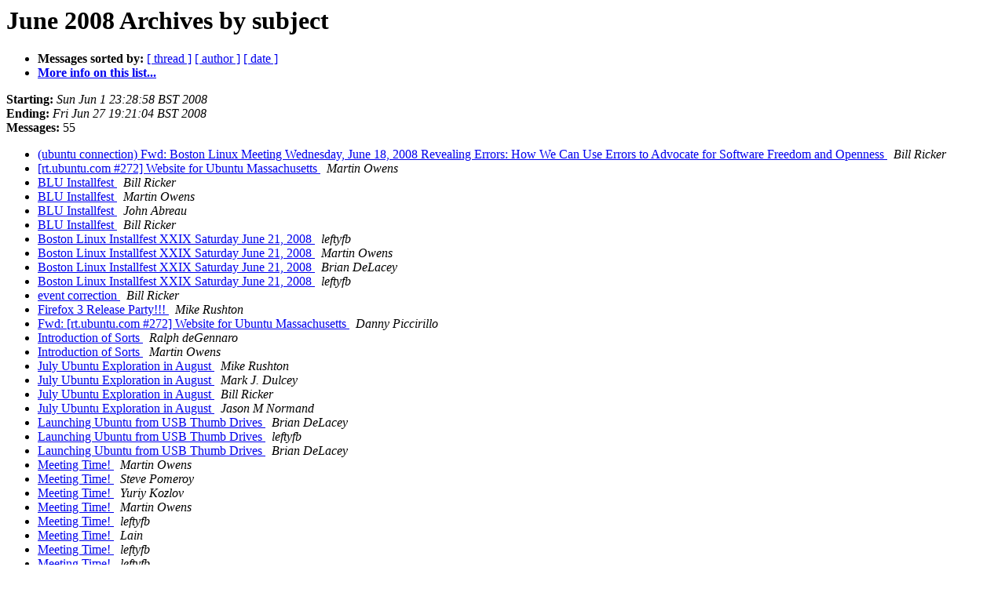

--- FILE ---
content_type: text/html
request_url: https://lists.ubuntu.com/archives/ubuntu-us-ma/2008-June/subject.html
body_size: 1720
content:
<!DOCTYPE HTML PUBLIC "-//W3C//DTD HTML 3.2//EN">
<HTML>
  <HEAD>
     <title>The Ubuntu-us-ma June 2008 Archive by subject</title>
     <META NAME="robots" CONTENT="noindex,follow">
     <META http-equiv="Content-Type" content="text/html; charset=us-ascii">
  </HEAD>
  <BODY BGCOLOR="#ffffff">
      <a name="start"></A>
      <h1>June 2008 Archives by subject</h1>
      <ul>
         <li> <b>Messages sorted by:</b>
	        <a href="thread.html#start">[ thread ]</a>
		
		<a href="author.html#start">[ author ]</a>
		<a href="date.html#start">[ date ]</a>

	     <li><b><a href="https://lists.ubuntu.com/mailman/listinfo/ubuntu-us-ma">More info on this list...
                    </a></b></li>
      </ul>
      <p><b>Starting:</b> <i>Sun Jun  1 23:28:58 BST 2008</i><br>
         <b>Ending:</b> <i>Fri Jun 27 19:21:04 BST 2008</i><br>
         <b>Messages:</b> 55<p>
     <ul>

<LI><A HREF="001593.html">(ubuntu connection) Fwd: Boston Linux Meeting Wednesday, June 18,	2008 Revealing Errors: How We Can Use Errors to Advocate for Software	Freedom and Openness
</A><A NAME="1593">&nbsp;</A>
<I>Bill Ricker
</I>

<LI><A HREF="001613.html">[rt.ubuntu.com #272] Website for Ubuntu Massachusetts
</A><A NAME="1613">&nbsp;</A>
<I>Martin Owens
</I>

<LI><A HREF="001561.html">BLU Installfest
</A><A NAME="1561">&nbsp;</A>
<I>Bill Ricker
</I>

<LI><A HREF="001564.html">BLU Installfest
</A><A NAME="1564">&nbsp;</A>
<I>Martin Owens
</I>

<LI><A HREF="001566.html">BLU Installfest
</A><A NAME="1566">&nbsp;</A>
<I>John Abreau
</I>

<LI><A HREF="001572.html">BLU Installfest
</A><A NAME="1572">&nbsp;</A>
<I>Bill Ricker
</I>

<LI><A HREF="001581.html">Boston Linux Installfest XXIX Saturday June 21, 2008
</A><A NAME="1581">&nbsp;</A>
<I>leftyfb
</I>

<LI><A HREF="001583.html">Boston Linux Installfest XXIX Saturday June 21, 2008
</A><A NAME="1583">&nbsp;</A>
<I>Martin Owens
</I>

<LI><A HREF="001585.html">Boston Linux Installfest XXIX Saturday June 21, 2008
</A><A NAME="1585">&nbsp;</A>
<I>Brian DeLacey
</I>

<LI><A HREF="001586.html">Boston Linux Installfest XXIX Saturday June 21, 2008
</A><A NAME="1586">&nbsp;</A>
<I>leftyfb
</I>

<LI><A HREF="001579.html">event correction
</A><A NAME="1579">&nbsp;</A>
<I>Bill Ricker
</I>

<LI><A HREF="001595.html">Firefox 3 Release Party!!!
</A><A NAME="1595">&nbsp;</A>
<I>Mike Rushton
</I>

<LI><A HREF="001612.html">Fwd: [rt.ubuntu.com #272] Website for Ubuntu Massachusetts
</A><A NAME="1612">&nbsp;</A>
<I>Danny Piccirillo
</I>

<LI><A HREF="001591.html">Introduction of Sorts
</A><A NAME="1591">&nbsp;</A>
<I>Ralph deGennaro
</I>

<LI><A HREF="001592.html">Introduction of Sorts
</A><A NAME="1592">&nbsp;</A>
<I>Martin Owens
</I>

<LI><A HREF="001588.html">July Ubuntu Exploration in August
</A><A NAME="1588">&nbsp;</A>
<I>Mike Rushton
</I>

<LI><A HREF="001589.html">July Ubuntu Exploration in August
</A><A NAME="1589">&nbsp;</A>
<I>Mark J. Dulcey
</I>

<LI><A HREF="001590.html">July Ubuntu Exploration in August
</A><A NAME="1590">&nbsp;</A>
<I>Bill Ricker
</I>

<LI><A HREF="001594.html">July Ubuntu Exploration in August
</A><A NAME="1594">&nbsp;</A>
<I>Jason M Normand
</I>

<LI><A HREF="001600.html">Launching Ubuntu from USB Thumb Drives
</A><A NAME="1600">&nbsp;</A>
<I>Brian DeLacey
</I>

<LI><A HREF="001601.html">Launching Ubuntu from USB Thumb Drives
</A><A NAME="1601">&nbsp;</A>
<I>leftyfb
</I>

<LI><A HREF="001602.html">Launching Ubuntu from USB Thumb Drives
</A><A NAME="1602">&nbsp;</A>
<I>Brian DeLacey
</I>

<LI><A HREF="001596.html">Meeting Time!
</A><A NAME="1596">&nbsp;</A>
<I>Martin Owens
</I>

<LI><A HREF="001597.html">Meeting Time!
</A><A NAME="1597">&nbsp;</A>
<I>Steve Pomeroy
</I>

<LI><A HREF="001598.html">Meeting Time!
</A><A NAME="1598">&nbsp;</A>
<I>Yuriy Kozlov
</I>

<LI><A HREF="001599.html">Meeting Time!
</A><A NAME="1599">&nbsp;</A>
<I>Martin Owens
</I>

<LI><A HREF="001604.html">Meeting Time!
</A><A NAME="1604">&nbsp;</A>
<I>leftyfb
</I>

<LI><A HREF="001605.html">Meeting Time!
</A><A NAME="1605">&nbsp;</A>
<I>Lain
</I>

<LI><A HREF="001608.html">Meeting Time!
</A><A NAME="1608">&nbsp;</A>
<I>leftyfb
</I>

<LI><A HREF="001610.html">Meeting Time!
</A><A NAME="1610">&nbsp;</A>
<I>leftyfb
</I>

<LI><A HREF="001609.html">Meeting Time!
</A><A NAME="1609">&nbsp;</A>
<I>leftyfb
</I>

<LI><A HREF="001791.html">No subject
</A><A NAME="1791">&nbsp;</A>
<I>
</I>

<LI><A HREF="001560.html">pix
</A><A NAME="1560">&nbsp;</A>
<I>Bill Ricker
</I>

<LI><A HREF="001577.html">Sample Letter to Government
</A><A NAME="1577">&nbsp;</A>
<I>Danny Piccirillo
</I>

<LI><A HREF="001575.html">SETC - Project FUBAR Fix
</A><A NAME="1575">&nbsp;</A>
<I>Martin Owens
</I>

<LI><A HREF="001576.html">SETC - Project FUBAR Fix
</A><A NAME="1576">&nbsp;</A>
<I>mel king
</I>

<LI><A HREF="001578.html">SETC - Project FUBAR Fix
</A><A NAME="1578">&nbsp;</A>
<I>Mark J. Dulcey
</I>

<LI><A HREF="001582.html">SETC last night
</A><A NAME="1582">&nbsp;</A>
<I>leftyfb
</I>

<LI><A HREF="001584.html">SETC last night
</A><A NAME="1584">&nbsp;</A>
<I>Martin Owens
</I>

<LI><A HREF="001587.html">SETC last night
</A><A NAME="1587">&nbsp;</A>
<I>leftyfb
</I>

<LI><A HREF="001580.html">SETC tonight
</A><A NAME="1580">&nbsp;</A>
<I>leftyfb
</I>

<LI><A HREF="001611.html">setting up the network for the center
</A><A NAME="1611">&nbsp;</A>
<I>mel king
</I>

<LI><A HREF="001606.html">setting up the network for the center
</A><A NAME="1606">&nbsp;</A>
<I>Martin Owens
</I>

<LI><A HREF="001607.html">setting up the network for the center
</A><A NAME="1607">&nbsp;</A>
<I>Mike Rushton
</I>

<LI><A HREF="001568.html">South End Tech Center tomorrow (Tuesday)
</A><A NAME="1568">&nbsp;</A>
<I>leftyfb
</I>

<LI><A HREF="001569.html">South End Tech Center tomorrow (Tuesday)
</A><A NAME="1569">&nbsp;</A>
<I>Jason Ribeiro
</I>

<LI><A HREF="001570.html">South End Tech Center tomorrow (Tuesday)
</A><A NAME="1570">&nbsp;</A>
<I>Theresa Hepburn
</I>

<LI><A HREF="001571.html">South End Tech Center tomorrow (Tuesday)
</A><A NAME="1571">&nbsp;</A>
<I>Martin Owens
</I>

<LI><A HREF="001573.html">South End Tech Center tomorrow (Tuesday)
</A><A NAME="1573">&nbsp;</A>
<I>Michael Selva
</I>

<LI><A HREF="001574.html">South End Tech Center tomorrow (Tuesday)
</A><A NAME="1574">&nbsp;</A>
<I>deviousdragen
</I>

<LI><A HREF="001562.html">USENIX Tech '08 Boston?
</A><A NAME="1562">&nbsp;</A>
<I>Bill Ricker
</I>

<LI><A HREF="001563.html">USENIX Tech '08 Boston?
</A><A NAME="1563">&nbsp;</A>
<I>Martin Owens
</I>

<LI><A HREF="001565.html">USENIX Tech '08 Boston?
</A><A NAME="1565">&nbsp;</A>
<I>Mark J. Dulcey
</I>

<LI><A HREF="001567.html">USENIX Tech '08 Boston?
</A><A NAME="1567">&nbsp;</A>
<I>John Abreau
</I>

<LI><A HREF="001603.html">USENIX Tech '08 Boston?
</A><A NAME="1603">&nbsp;</A>
<I>Yuriy Kozlov
</I>

    </ul>
    <p>
      <a name="end"><b>Last message date:</b></a> 
       <i>Fri Jun 27 19:21:04 BST 2008</i><br>
    <b>Archived on:</b> <i>Tue Oct 28 16:59:18 GMT 2008</i>
    <p>
   <ul>
         <li> <b>Messages sorted by:</b>
	        <a href="thread.html#start">[ thread ]</a>
		
		<a href="author.html#start">[ author ]</a>
		<a href="date.html#start">[ date ]</a>
	     <li><b><a href="https://lists.ubuntu.com/mailman/listinfo/ubuntu-us-ma">More info on this list...
                    </a></b></li>
     </ul>
     <p>
     <hr>
     <i>This archive was generated by
     Pipermail 0.09 (Mailman edition).</i>
  </BODY>
</HTML>

